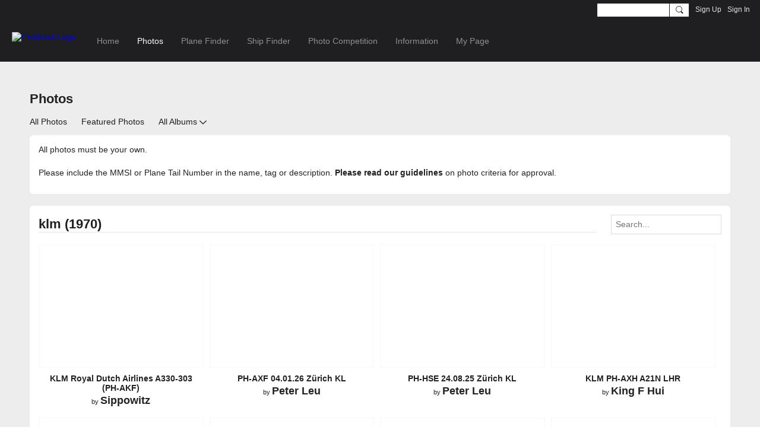

--- FILE ---
content_type: text/html; charset=UTF-8
request_url: https://my.pinkfroot.com/photo/list/tag/klm
body_size: 51454
content:
<!DOCTYPE html>
<!--[if IE 9]> <html class="ie9" prefix="og: http://ogp.me/ns#"> <![endif]-->
<!--[if !IE]><!--> <html prefix="og: http://ogp.me/ns#"> <!--<![endif]-->
<head>
<script>
    dataLayerMain = [];
        </script>


<!-- Google Tag Manager -->
<script>(function(w,d,s,l,i){w[l]=w[l]||[];w[l].push({'gtm.start':
new Date().getTime(),event:'gtm.js'});var f=d.getElementsByTagName(s)[0],
j=d.createElement(s),dl=l!='dataLayer'?'&l='+l:'';j.async=true;j.src=
'https://www.googletagmanager.com/gtm.js?id='+i+dl;f.parentNode.insertBefore(j,f);
})(window,document,'script','dataLayerMain','GTM-T5W4WQ');</script>
<!-- End Google Tag Manager -->
    <meta http-equiv="Content-Type" content="text/html; charset=utf-8" />
    <title>klm - Photos - Pinkfroot</title>
    <link rel="alternate" type="application/atom+xml" title="klm - Photos - Pinkfroot" href="https://my.pinkfroot.com/photo/feed/tag/klm" />    <link rel="icon" href="/favicon.png?r=1635795724" type="image/png" />
    <link rel="SHORTCUT ICON" href="/favicon.png?r=1635795724" type="image/png" />
    <meta name="description" content="Photo sharing site for Plane Finder Flight Tracker and Ship Finder" />
    <meta name="keywords" content="traffic, marine, flight, tracker, aviation, ais, tracking, ads-b, radar, photos, aircraft, ship, finder, plane" />
<meta name="title" content="klm - Photos" />
<meta property="og:type" content="website" />
<meta property="og:url" content="https://my.pinkfroot.com/photo/list/tag/klm" />
<meta property="og:title" content="klm - Photos" />
<meta property="og:image" content="https://storage.ning.com/topology/rest/1.0/file/get/9757350459?profile=RESIZE_1024x1024" />
<link rel="image_src" href="https://my.pinkfroot.com/appatar.png" />
<link href="https://fonts.googleapis.com/css?family=Fira+Sans:100|Fira+Sans:400|Fira+Sans:500|Fira+Sans:italic500|Fira+Sans:600|Fira+Sans:700|Montserrat:400|Montserrat:500|Montserrat:600" rel="stylesheet">
<script type="text/javascript">
    djConfig = { preventBackButtonFix: false, isDebug: false }
ning = {"CurrentApp":{"premium":true,"iconUrl":"\/appatar.png","url":"http:\/\/pinkfroot.ning.com","domains":["my.pinkfroot.com"],"storageHost":"https:\/\/storage.ning.com","online":true,"privateSource":true,"id":"pinkfroot","appId":7304444,"description":"Photo sharing site for Plane Finder Flight Tracker and Ship Finder","name":"Pinkfroot","owner":"09uq4m3c1njkk","createdDate":"2019-04-29T13:46:13.809Z","canBuyAddons":false,"fileDeleteUrl":"https:\/\/upload.ning.com\/topology\/rest\/1.0\/file\/remove\/","fileInfoUrl":"https:\/\/upload.ning.com\/topology\/rest\/1.0\/file\/info\/","t":"","category":{"traffic":null,"marine":null,"flight":null,"tracker":null,"aviation":null,"ais":null,"tracking":null,"ads-b":null,"radar":null,"photos":null,"aircraft":null,"ship":null,"finder":null,"plane":null},"tags":["traffic","marine","flight","tracker","aviation","ais","tracking","ads-b","radar","photos","aircraft","ship","finder","plane"]},"CurrentProfile":null,"CurrentSitePage":{"bundleId":"7304444:Bundle:1544664","sitePageTargetType":"photoBundle","id":"7304444:SitePage:1544663","title":"Photos","targetType":"photoBundle"},"ICOBoxConfig":{"ICOboxLaunched":false,"timestamp":1769598282,"status":null,"ICOCollectedResult":true},"maxFileUploadSize":7};
        (function(){
            if (!window.ning) { return; }

            var age, gender, rand, obfuscated, combined;

            obfuscated = document.cookie.match(/xgdi=([^;]+)/);
            if (obfuscated) {
                var offset = 100000;
                obfuscated = parseInt(obfuscated[1]);
                rand = obfuscated / offset;
                combined = (obfuscated % offset) ^ rand;
                age = combined % 1000;
                gender = (combined / 1000) & 3;
                gender = (gender == 1 ? 'm' : gender == 2 ? 'f' : 0);
                ning.viewer = {"age":age,"gender":gender};
            }
        })();

        window.xg = window.xg || {};
xg.captcha = {
    'shouldShow': false,
    'siteKey': '6Ldf3AoUAAAAALPgNx2gcXc8a_5XEcnNseR6WmsT'
};
xg.addOnRequire = function(f) { xg.addOnRequire.functions.push(f); };
xg.addOnRequire.functions = [];
xg.addOnFacebookLoad = function (f) { xg.addOnFacebookLoad.functions.push(f); };
xg.addOnFacebookLoad.functions = [];
xg._loader = {
    p: 0,
    loading: function(set) {  this.p++; },
    onLoad: function(set) {
                this.p--;
        if (this.p == 0 && typeof(xg._loader.onDone) == 'function') {
            xg._loader.onDone();
        }
    }
};
xg._loader.loading('xnloader');
if (window.bzplcm) {
    window.bzplcm._profileCount = 0;
    window.bzplcm._profileSend = function() { if (window.bzplcm._profileCount++ == 1) window.bzplcm.send(); };
}
xg._loader.onDone = function() {
            if(window.bzplcm)window.bzplcm.start('ni');
        xg.shared.util.parseWidgets();
    var addOnRequireFunctions = xg.addOnRequire.functions;
    xg.addOnRequire = function(f) { f(); };
    try {
        if (addOnRequireFunctions) { dojo.lang.forEach(addOnRequireFunctions, function(onRequire) { onRequire.apply(); }); }
    } catch (e) {
        if(window.bzplcm)window.bzplcm.ts('nx').send();
        throw e;
    }
    if(window.bzplcm) { window.bzplcm.stop('ni'); window.bzplcm._profileSend(); }
};
window.xn = { track: { event: function() {}, pageView: function() {}, registerCompletedFlow: function() {}, registerError: function() {}, timer: function() { return { lapTime: function() {} }; } } };</script>
<meta name="viewport" content="width=device-width, initial-scale=1.0">
<script type="text/javascript">less = { env: "development" }; </script>

<style type="text/css" media="screen,projection">
@import url(https://static.ning.com/pinkfroot/widgets/shared/less/unversioned/base/iconFont.css?xn_version=202601271410);

</style>
<link class="less-style less-base-and-theme-styles" rel="stylesheet" type="text/css" href="https://my.pinkfroot.com/base-and-theme-styles-css" />


<style type="text/css" media="screen,projection">
@import url(https://fonts.googleapis.com/css?family=Arvo|Cookie|Josefin+Sans|Libre+Baskerville|Merriweather|Montserrat|PT+Sans|Playfair+Display|Quicksand|Raleway|Roboto|Roboto+Condensed:300|Sacramento|Satisfy|Ubuntu+Mono);

</style>

</head>
<body class="page-photo page-photo-list page-photo-list-tag page-photo-list-tag-klm">
  <!-- Google Tag Manager (noscript) -->
<noscript><iframe src="https://www.googletagmanager.com/ns.html?id=GTM-T5W4WQ" height="0" width="0" style="display:none;visibility:hidden"></iframe></noscript>
<!-- End Google Tag Manager (noscript) -->

  <div class="before-content">
        
    <div class="ningbar cf">
    

        <ul class="ningbar-userLinks linkbar">

                <li>
                    <form id="xn_bar_menu_search" method="GET" action="/main/search/search">
                        <input class="globalsearch" type="search" name="q" value=""><button class="globalsearch-button" type="button" onclick="document.getElementById('xn_bar_menu_search').submit();return false"></button>
                    </form>
                </li>

                    <li><a href="https://my.pinkfroot.com/main/authorization/signUp?target=https%3A%2F%2Fmy.pinkfroot.com%2Fphoto%2Flist%2Ftag%2Fklm" class="ningbar-link">Sign Up</a></li>
                <li><a href="https://my.pinkfroot.com/main/authorization/signIn?target=https%3A%2F%2Fmy.pinkfroot.com%2Fphoto%2Flist%2Ftag%2Fklm" class="ningbar-link">Sign In</a></li>
        </ul>

    </div>
    

  </div>

  <div class="central-content cf">
    <header class="site-headerFrame">
      <div class="site-header container">
    <div class="site-nameLogo">
        <p class="header-siteNameLogo">
            <a href="/" class="header-siteName header-hidden" id="header-siteName" >
                testingourstuff
            </a>
            <a href="/" class="header-logoImage " >
                <img src="https://storage.ning.com/topology/rest/1.0/file/get/9757345870?profile=original" alt="Pinkfroot Logo" class="header-logoIMG">
            </a>
        </p>
    </div>
        <nav class="header-nav navbar">
        <div class="occasional-button">
          <button class="button button-iconic">
            <i class="icon icon-menu"></i>
          </button>
        </div>
        <ul class="mainTab">
            <li  class="mainTab-item ">
                    <a class="" href="https://my.pinkfroot.com/home" data-pageType="customPage"  >
                    <span>Home</span>
                </a>
                </li><li dojoType="SubTabHover" class="mainTab-item active">
                    <a class="icon-down" href="https://my.pinkfroot.com/photo" data-pageType="photoBundle"  >
                    <span>Photos</span>
                </a>
                        <ul class="subTab">
                                <li class="subTab-item">
                                    <a href="https://my.pinkfroot.com/photo/list/featured" >
                                        <span>Featured Photos</span>
                                    </a>
                                </li>
                                <li class="subTab-item">
                                    <a href="https://my.pinkfroot.com/photo/Planes" >
                                        <span>Plane Photos</span>
                                    </a>
                                </li>
                                <li class="subTab-item">
                                    <a href="https://my.pinkfroot.com/photo/Ships" >
                                        <span>Ship Photos</span>
                                    </a>
                                </li>
                       </ul>
                </li><li  class="mainTab-item ">
                    <a class="" href="https://planefinder.net/" data-pageType="url"  target="_blank">
                    <span>Plane Finder</span>
                </a>
                </li><li  class="mainTab-item ">
                    <a class="" href="https://shipfinder.co/" data-pageType="url"  target="_blank">
                    <span>Ship Finder</span>
                </a>
                </li><li  class="mainTab-item ">
                    <a class="" href="https://my.pinkfroot.com/page/photo-competition" data-pageType="customPage"  >
                    <span>Photo Competition</span>
                </a>
                </li><li dojoType="SubTabHover" class="mainTab-item ">
                    <a class="icon-down" href="https://my.pinkfroot.com/page/about-the-website" data-pageType="customPage"  >
                    <span>Information</span>
                </a>
                        <ul class="subTab">
                                <li class="subTab-item">
                                    <a href="https://my.pinkfroot.com/photo-rules" >
                                        <span>Photo Guidelines</span>
                                    </a>
                                </li>
                                <li class="subTab-item">
                                    <a href="https://my.pinkfroot.com/faqs" >
                                        <span>FAQs</span>
                                    </a>
                                </li>
                                <li class="subTab-item">
                                    <a href="https://my.pinkfroot.com/page/cookie-policy" >
                                        <span>Cookie Policy</span>
                                    </a>
                                </li>
                                <li class="subTab-item">
                                    <a href="https://my.pinkfroot.com/5d0283c43c1ab" >
                                        <span>Site Guidelines</span>
                                    </a>
                                </li>
                       </ul>
                </li><li  class="mainTab-item ">
                    <a class="" href="https://my.pinkfroot.com/main/authorization/signIn?target=%2Fmy%2Fprofile" data-pageType="profilePage"  >
                    <span>My Page</span>
                </a>
                </li>
        </ul>
    </nav>

</div>

    </header>

    <section class="site-bodyFrame">

      <div class="site-body container">
        <header class="content-header cf">
    <div class="page_header">
            <h1 class="content-name pull-left">Photos</h1>

        <div class="content-actions pull-right">
            <ul class="linkbar linkbar-iconic">
            </ul>
        </div>
    </div>

        <nav class="content-nav condenseable subnavBar cl">
            
<ul class="subnav expanded" data-more="More">
        <li class="">
            <a href="https://my.pinkfroot.com/photo">All Photos
            </a>
        </li>
        <li class="">
            <a href="https://my.pinkfroot.com/photo/list/featured">Featured Photos
            </a>
        </li>
        <li class=" hasNestedItems">
            <a href="https://my.pinkfroot.com/photo/list/categoriesAsAlbums">All Albums
            </a>
                <span class="icon icon-downSubmenu"></span>
                <ul class="nested">
                        <li ><a href="https://my.pinkfroot.com/photo/Planes">Planes</a></li>
                        <li ><a href="https://my.pinkfroot.com/photo/Ships">Ships</a></li>
                    <div class="act-bg"></div>
                </ul>
        </li>
</ul>

        </nav>

</header>
<section class="content-body entry">
    <div class="row">
                <div class="span16 tablet16 mobile16 column">
                            <div class="grid-frame sheet section-html ">
                                <section class="module-body htmlSection">
        <div class="entry-content cf">
            <p>All photos must be your own.</p>
<p>Please include the MMSI or Plane Tail Number in the name, tag or description. <a href="https://my.pinkfroot.com/photo-rules" target="_self">Please read our guidelines</a> on photo criteria for approval.</p>
        </div>
    </section>
                            </div>
                            <div class="section-primaryContent ">
                                <div class="photoListPage grid-frame sheet">
        <div class="row row-narrower2">
            <div class="pageSearch-outer">
                <header class="module-header">
                    <h3 class="module-name">klm (1970)</h3>
                </header>
                <div class="pull-right list-actions">
                        <form action="https://my.pinkfroot.com/photo/list/tag" class="bundlePage-search">
                            <input type="hidden" name="tz" value="">
                            <input class="textfield" type="text" value="" name="q" placeholder="Search..." data-ux="search-event-input">
                        </form>
                </div>
            </div>
        </div>
        <section class="module-body">
            <ul class="matrix row">
                    <li class="matrix-itemFluid photoListPage-entry">
                        <a class="matrix-item matrix-sheet" href="https://my.pinkfroot.com/photo/klm-royal-dutch-airlines-a330-303-ph-akf-01?context=tag-klm">
                            <div class="matrix-media-4-3"
                                 style="background-image: url(https://storage.ning.com/topology/rest/1.0/file/get/31064867270?profile=RESIZE_400x&amp;width=400);">
                            </div>
                        </a>
                        <div class="photo-item-description">
                            <h4 class="photo-item-title">
                                <a href="https://my.pinkfroot.com/photo/klm-royal-dutch-airlines-a330-303-ph-akf-01?context=tag-klm">KLM Royal Dutch Airlines A330-303 (PH-AKF)</a>
                            </h4>
                            <p class="photo-item-contributor">
                                by <a href="/members/Sippowitz">Sippowitz</a>
                            </p>
                        </div>

                    </li>
                    <li class="matrix-itemFluid photoListPage-entry">
                        <a class="matrix-item matrix-sheet" href="https://my.pinkfroot.com/photo/ph-axf-04-01-26-z-rich-kl-05?context=tag-klm">
                            <div class="matrix-media-4-3"
                                 style="background-image: url(https://storage.ning.com/topology/rest/1.0/file/get/31062946869?profile=RESIZE_400x&amp;width=400);">
                            </div>
                        </a>
                        <div class="photo-item-description">
                            <h4 class="photo-item-title">
                                <a href="https://my.pinkfroot.com/photo/ph-axf-04-01-26-z-rich-kl-05?context=tag-klm">PH-AXF 04.01.26 Zürich  KL</a>
                            </h4>
                            <p class="photo-item-contributor">
                                by <a href="/members/PeterLeu">Peter Leu</a>
                            </p>
                        </div>

                    </li>
                    <li class="matrix-itemFluid photoListPage-entry">
                        <a class="matrix-item matrix-sheet" href="https://my.pinkfroot.com/photo/ph-hse-24-08-25-z-rich-kl-02?context=tag-klm">
                            <div class="matrix-media-4-3"
                                 style="background-image: url(https://storage.ning.com/topology/rest/1.0/file/get/31040219463?profile=RESIZE_400x&amp;width=400);">
                            </div>
                        </a>
                        <div class="photo-item-description">
                            <h4 class="photo-item-title">
                                <a href="https://my.pinkfroot.com/photo/ph-hse-24-08-25-z-rich-kl-02?context=tag-klm">PH-HSE 24.08.25 Zürich  KL</a>
                            </h4>
                            <p class="photo-item-contributor">
                                by <a href="/members/PeterLeu">Peter Leu</a>
                            </p>
                        </div>

                    </li>
                    <li class="matrix-itemFluid photoListPage-entry">
                        <a class="matrix-item matrix-sheet" href="https://my.pinkfroot.com/photo/klm-ph-axh-a21n-lhr?context=tag-klm">
                            <div class="matrix-media-4-3"
                                 style="background-image: url(https://storage.ning.com/topology/rest/1.0/file/get/31024110265?profile=RESIZE_400x&amp;width=400);">
                            </div>
                        </a>
                        <div class="photo-item-description">
                            <h4 class="photo-item-title">
                                <a href="https://my.pinkfroot.com/photo/klm-ph-axh-a21n-lhr?context=tag-klm">KLM PH-AXH A21N LHR</a>
                            </h4>
                            <p class="photo-item-contributor">
                                by <a href="/members/KingFHui">King F Hui</a>
                            </p>
                        </div>

                    </li>
                    <li class="matrix-itemFluid photoListPage-entry">
                        <a class="matrix-item matrix-sheet" href="https://my.pinkfroot.com/photo/KLM_Boeing_777_PH_BVS?context=tag-klm">
                            <div class="matrix-media-4-3"
                                 style="background-image: url(https://storage.ning.com/topology/rest/1.0/file/get/13746458287?profile=RESIZE_400x&amp;width=400);">
                            </div>
                        </a>
                        <div class="photo-item-description">
                            <h4 class="photo-item-title">
                                <a href="https://my.pinkfroot.com/photo/KLM_Boeing_777_PH_BVS?context=tag-klm">KLM Boeing 777 - PH-BVS</a>
                            </h4>
                            <p class="photo-item-contributor">
                                by <a href="/members/MaxwellPels">Maxwell Pels</a>
                            </p>
                        </div>

                    </li>
                    <li class="matrix-itemFluid photoListPage-entry">
                        <a class="matrix-item matrix-sheet" href="https://my.pinkfroot.com/photo/KLM_Boeing_747F_PHCKB?context=tag-klm">
                            <div class="matrix-media-4-3"
                                 style="background-image: url(https://storage.ning.com/topology/rest/1.0/file/get/13746457895?profile=RESIZE_400x&amp;width=400);">
                            </div>
                        </a>
                        <div class="photo-item-description">
                            <h4 class="photo-item-title">
                                <a href="https://my.pinkfroot.com/photo/KLM_Boeing_747F_PHCKB?context=tag-klm">KLM Boeing 747F - PH-CKB</a>
                            </h4>
                            <p class="photo-item-contributor">
                                by <a href="/members/MaxwellPels">Maxwell Pels</a>
                            </p>
                        </div>

                    </li>
                    <li class="matrix-itemFluid photoListPage-entry">
                        <a class="matrix-item matrix-sheet" href="https://my.pinkfroot.com/photo/ph-bhf-2-1?context=tag-klm">
                            <div class="matrix-media-4-3"
                                 style="background-image: url(https://storage.ning.com/topology/rest/1.0/file/get/13676249661?profile=RESIZE_400x&amp;width=400);">
                            </div>
                        </a>
                        <div class="photo-item-description">
                            <h4 class="photo-item-title">
                                <a href="https://my.pinkfroot.com/photo/ph-bhf-2-1?context=tag-klm">KLM  PH-BHF</a>
                            </h4>
                            <p class="photo-item-contributor">
                                by <a href="/members/AAJPlaatsman">AAJ Plaatsman</a>
                            </p>
                        </div>

                    </li>
                    <li class="matrix-itemFluid photoListPage-entry">
                        <a class="matrix-item matrix-sheet" href="https://my.pinkfroot.com/photo/klm-cargo-ph-ckb-1-1?context=tag-klm">
                            <div class="matrix-media-4-3"
                                 style="background-image: url(https://storage.ning.com/topology/rest/1.0/file/get/13674371054?profile=RESIZE_400x&amp;width=400);">
                            </div>
                        </a>
                        <div class="photo-item-description">
                            <h4 class="photo-item-title">
                                <a href="https://my.pinkfroot.com/photo/klm-cargo-ph-ckb-1-1?context=tag-klm">KLM Cargo  PH-CKB</a>
                            </h4>
                            <p class="photo-item-contributor">
                                by <a href="/members/AAJPlaatsman">AAJ Plaatsman</a>
                            </p>
                        </div>

                    </li>
                    <li class="matrix-itemFluid photoListPage-entry">
                        <a class="matrix-item matrix-sheet" href="https://my.pinkfroot.com/photo/ph-bxm-09-06-25-z-rich-kl-01?context=tag-klm">
                            <div class="matrix-media-4-3"
                                 style="background-image: url(https://storage.ning.com/topology/rest/1.0/file/get/13673602096?profile=RESIZE_400x&amp;width=400);">
                            </div>
                        </a>
                        <div class="photo-item-description">
                            <h4 class="photo-item-title">
                                <a href="https://my.pinkfroot.com/photo/ph-bxm-09-06-25-z-rich-kl-01?context=tag-klm">PH-BXM 09.06.25 Zürich  KL</a>
                            </h4>
                            <p class="photo-item-contributor">
                                by <a href="/members/PeterLeu">Peter Leu</a>
                            </p>
                        </div>

                    </li>
                    <li class="matrix-itemFluid photoListPage-entry">
                        <a class="matrix-item matrix-sheet" href="https://my.pinkfroot.com/photo/klm-a321-ph-axh?context=tag-klm">
                            <div class="matrix-media-4-3"
                                 style="background-image: url(https://storage.ning.com/topology/rest/1.0/file/get/13670537072?profile=RESIZE_400x&amp;width=400);">
                            </div>
                        </a>
                        <div class="photo-item-description">
                            <h4 class="photo-item-title">
                                <a href="https://my.pinkfroot.com/photo/klm-a321-ph-axh?context=tag-klm">KLM A321 PH-AXH</a>
                            </h4>
                            <p class="photo-item-contributor">
                                by <a href="/members/MichelNederstigt">Michel Nederstigt</a>
                            </p>
                        </div>

                    </li>
                    <li class="matrix-itemFluid photoListPage-entry">
                        <a class="matrix-item matrix-sheet" href="https://my.pinkfroot.com/photo/ph-bxu-29-05-25-z-rich-kl-03?context=tag-klm">
                            <div class="matrix-media-4-3"
                                 style="background-image: url(https://storage.ning.com/topology/rest/1.0/file/get/13670495096?profile=RESIZE_400x&amp;width=400);">
                            </div>
                        </a>
                        <div class="photo-item-description">
                            <h4 class="photo-item-title">
                                <a href="https://my.pinkfroot.com/photo/ph-bxu-29-05-25-z-rich-kl-03?context=tag-klm">PH-BXU 29.05.25 Zürich  KL</a>
                            </h4>
                            <p class="photo-item-contributor">
                                by <a href="/members/PeterLeu">Peter Leu</a>
                            </p>
                        </div>

                    </li>
                    <li class="matrix-itemFluid photoListPage-entry">
                        <a class="matrix-item matrix-sheet" href="https://my.pinkfroot.com/photo/img-8435-optimized-7000?context=tag-klm">
                            <div class="matrix-media-4-3"
                                 style="background-image: url(https://storage.ning.com/topology/rest/1.0/file/get/13571091886?profile=RESIZE_400x&amp;width=400);">
                            </div>
                        </a>
                        <div class="photo-item-description">
                            <h4 class="photo-item-title">
                                <a href="https://my.pinkfroot.com/photo/img-8435-optimized-7000?context=tag-klm">Boeing 777-306ER | PH-BVA</a>
                            </h4>
                            <p class="photo-item-contributor">
                                by <a href="/members/RobertvanderVeen">Robert van der Veen</a>
                            </p>
                        </div>

                    </li>
                    <li class="matrix-itemFluid photoListPage-entry">
                        <a class="matrix-item matrix-sheet" href="https://my.pinkfroot.com/photo/img-8435?context=tag-klm">
                            <div class="matrix-media-4-3"
                                 style="background-image: url(https://storage.ning.com/topology/rest/1.0/file/get/13570578071?profile=RESIZE_400x&amp;width=400);">
                            </div>
                        </a>
                        <div class="photo-item-description">
                            <h4 class="photo-item-title">
                                <a href="https://my.pinkfroot.com/photo/img-8435?context=tag-klm">PH-BVA</a>
                            </h4>
                            <p class="photo-item-contributor">
                                by <a href="/members/RobertvanderVeen">Robert van der Veen</a>
                            </p>
                        </div>

                    </li>
                    <li class="matrix-itemFluid photoListPage-entry">
                        <a class="matrix-item matrix-sheet" href="https://my.pinkfroot.com/photo/ph-bxu-01-05-25-z-rich-kl-02?context=tag-klm">
                            <div class="matrix-media-4-3"
                                 style="background-image: url(https://storage.ning.com/topology/rest/1.0/file/get/13550221672?profile=RESIZE_400x&amp;width=400);">
                            </div>
                        </a>
                        <div class="photo-item-description">
                            <h4 class="photo-item-title">
                                <a href="https://my.pinkfroot.com/photo/ph-bxu-01-05-25-z-rich-kl-02?context=tag-klm">PH-BXU 01.05.25 Zürich  KL</a>
                            </h4>
                            <p class="photo-item-contributor">
                                by <a href="/members/PeterLeu">Peter Leu</a>
                            </p>
                        </div>

                    </li>
                    <li class="matrix-itemFluid photoListPage-entry">
                        <a class="matrix-item matrix-sheet" href="https://my.pinkfroot.com/photo/klm-ph-bkk-b78x-yvr-1-final-26l?context=tag-klm">
                            <div class="matrix-media-4-3"
                                 style="background-image: url(https://storage.ning.com/topology/rest/1.0/file/get/13540740286?profile=RESIZE_400x&amp;width=400);">
                            </div>
                        </a>
                        <div class="photo-item-description">
                            <h4 class="photo-item-title">
                                <a href="https://my.pinkfroot.com/photo/klm-ph-bkk-b78x-yvr-1-final-26l?context=tag-klm">KLM PH-BKK B78X YVR</a>
                            </h4>
                            <p class="photo-item-contributor">
                                by <a href="/members/KingFHui">King F Hui</a>
                            </p>
                        </div>

                    </li>
                    <li class="matrix-itemFluid photoListPage-entry">
                        <a class="matrix-item matrix-sheet" href="https://my.pinkfroot.com/photo/ph-nxj-amsterdamschiphol1?context=tag-klm">
                            <div class="matrix-media-4-3"
                                 style="background-image: url(https://storage.ning.com/topology/rest/1.0/file/get/13537785901?profile=RESIZE_400x&amp;width=400);">
                            </div>
                        </a>
                        <div class="photo-item-description">
                            <h4 class="photo-item-title">
                                <a href="https://my.pinkfroot.com/photo/ph-nxj-amsterdamschiphol1?context=tag-klm">Embraer E195-E2 | KLM | PH-NXJ</a>
                            </h4>
                            <p class="photo-item-contributor">
                                by <a href="/members/HenkvdH">Henk vd.H</a>
                            </p>
                        </div>

                    </li>
                    <li class="matrix-itemFluid photoListPage-entry">
                        <a class="matrix-item matrix-sheet" href="https://my.pinkfroot.com/photo/ph-nxk-amsterdamschiphol1?context=tag-klm">
                            <div class="matrix-media-4-3"
                                 style="background-image: url(https://storage.ning.com/topology/rest/1.0/file/get/13537786059?profile=RESIZE_400x&amp;width=400);">
                            </div>
                        </a>
                        <div class="photo-item-description">
                            <h4 class="photo-item-title">
                                <a href="https://my.pinkfroot.com/photo/ph-nxk-amsterdamschiphol1?context=tag-klm">Embraer E195-E2 | KLM | PH-NXK</a>
                            </h4>
                            <p class="photo-item-contributor">
                                by <a href="/members/HenkvdH">Henk vd.H</a>
                            </p>
                        </div>

                    </li>
                    <li class="matrix-itemFluid photoListPage-entry">
                        <a class="matrix-item matrix-sheet" href="https://my.pinkfroot.com/photo/ph-nxt-amsterdamschiphol?context=tag-klm">
                            <div class="matrix-media-4-3"
                                 style="background-image: url(https://storage.ning.com/topology/rest/1.0/file/get/13537784084?profile=RESIZE_400x&amp;width=400);">
                            </div>
                        </a>
                        <div class="photo-item-description">
                            <h4 class="photo-item-title">
                                <a href="https://my.pinkfroot.com/photo/ph-nxt-amsterdamschiphol?context=tag-klm">Embraer E195-E2 | KLM | PH-NXT</a>
                            </h4>
                            <p class="photo-item-contributor">
                                by <a href="/members/HenkvdH">Henk vd.H</a>
                            </p>
                        </div>

                    </li>
                    <li class="matrix-itemFluid photoListPage-entry">
                        <a class="matrix-item matrix-sheet" href="https://my.pinkfroot.com/photo/ph-exj-amsterdamschiphol?context=tag-klm">
                            <div class="matrix-media-4-3"
                                 style="background-image: url(https://storage.ning.com/topology/rest/1.0/file/get/13537783898?profile=RESIZE_400x&amp;width=400);">
                            </div>
                        </a>
                        <div class="photo-item-description">
                            <h4 class="photo-item-title">
                                <a href="https://my.pinkfroot.com/photo/ph-exj-amsterdamschiphol?context=tag-klm">Embraer E175 | KLM | PH-EXJ</a>
                            </h4>
                            <p class="photo-item-contributor">
                                by <a href="/members/HenkvdH">Henk vd.H</a>
                            </p>
                        </div>

                    </li>
                    <li class="matrix-itemFluid photoListPage-entry">
                        <a class="matrix-item matrix-sheet" href="https://my.pinkfroot.com/photo/ph-axa-amsterdamschiphol1?context=tag-klm">
                            <div class="matrix-media-4-3"
                                 style="background-image: url(https://storage.ning.com/topology/rest/1.0/file/get/13537783885?profile=RESIZE_400x&amp;width=400);">
                            </div>
                        </a>
                        <div class="photo-item-description">
                            <h4 class="photo-item-title">
                                <a href="https://my.pinkfroot.com/photo/ph-axa-amsterdamschiphol1?context=tag-klm">Airbus A321neo | KLM | PH-AXA</a>
                            </h4>
                            <p class="photo-item-contributor">
                                by <a href="/members/HenkvdH">Henk vd.H</a>
                            </p>
                        </div>

                    </li>
                    <li class="matrix-itemFluid photoListPage-entry">
                        <a class="matrix-item matrix-sheet" href="https://my.pinkfroot.com/photo/ph-bgi-amsterdamschiphol1?context=tag-klm">
                            <div class="matrix-media-4-3"
                                 style="background-image: url(https://storage.ning.com/topology/rest/1.0/file/get/13537783260?profile=RESIZE_400x&amp;width=400);">
                            </div>
                        </a>
                        <div class="photo-item-description">
                            <h4 class="photo-item-title">
                                <a href="https://my.pinkfroot.com/photo/ph-bgi-amsterdamschiphol1?context=tag-klm">Boeing 737-700 | KLM | PH-BGI</a>
                            </h4>
                            <p class="photo-item-contributor">
                                by <a href="/members/HenkvdH">Henk vd.H</a>
                            </p>
                        </div>

                    </li>
                    <li class="matrix-itemFluid photoListPage-entry">
                        <a class="matrix-item matrix-sheet" href="https://my.pinkfroot.com/photo/ph-exi-amsterdamschiphol?context=tag-klm">
                            <div class="matrix-media-4-3"
                                 style="background-image: url(https://storage.ning.com/topology/rest/1.0/file/get/13537782884?profile=RESIZE_400x&amp;width=400);">
                            </div>
                        </a>
                        <div class="photo-item-description">
                            <h4 class="photo-item-title">
                                <a href="https://my.pinkfroot.com/photo/ph-exi-amsterdamschiphol?context=tag-klm">Embraer E175 | KLM | PH-EXI</a>
                            </h4>
                            <p class="photo-item-contributor">
                                by <a href="/members/HenkvdH">Henk vd.H</a>
                            </p>
                        </div>

                    </li>
                    <li class="matrix-itemFluid photoListPage-entry">
                        <a class="matrix-item matrix-sheet" href="https://my.pinkfroot.com/photo/ph-bgh-amsterdamschiphol1?context=tag-klm">
                            <div class="matrix-media-4-3"
                                 style="background-image: url(https://storage.ning.com/topology/rest/1.0/file/get/13537782660?profile=RESIZE_400x&amp;width=400);">
                            </div>
                        </a>
                        <div class="photo-item-description">
                            <h4 class="photo-item-title">
                                <a href="https://my.pinkfroot.com/photo/ph-bgh-amsterdamschiphol1?context=tag-klm">Boeing 737-700 | KLM | PH-BGH</a>
                            </h4>
                            <p class="photo-item-contributor">
                                by <a href="/members/HenkvdH">Henk vd.H</a>
                            </p>
                        </div>

                    </li>
                    <li class="matrix-itemFluid photoListPage-entry">
                        <a class="matrix-item matrix-sheet" href="https://my.pinkfroot.com/photo/klm-royal-dutch-airlines-a321-252nx-ph-axa-02?context=tag-klm">
                            <div class="matrix-media-4-3"
                                 style="background-image: url(https://storage.ning.com/topology/rest/1.0/file/get/13535360859?profile=RESIZE_400x&amp;width=400);">
                            </div>
                        </a>
                        <div class="photo-item-description">
                            <h4 class="photo-item-title">
                                <a href="https://my.pinkfroot.com/photo/klm-royal-dutch-airlines-a321-252nx-ph-axa-02?context=tag-klm">KLM Royal Dutch Airlines A321-252NX (PH-AXA)</a>
                            </h4>
                            <p class="photo-item-contributor">
                                by <a href="/members/Sippowitz">Sippowitz</a>
                            </p>
                        </div>

                    </li>
            </ul>
                
<div class="pagination">
    <ul>
            <li>
                    <span class="pagination-current pagination-number">1</span>
            </li>
            <li>
                        <a href="https://my.pinkfroot.com/photo/list/tag/klm?page=2" class="pagination-number">2</a>
            </li>
            <li>
                        <a href="https://my.pinkfroot.com/photo/list/tag/klm?page=3" class="pagination-number">3</a>
            </li>
            <li>
                        <a href="https://my.pinkfroot.com/photo/list/tag/klm?page=4" class="pagination-number">4</a>
            </li>
            <li>
                        <a href="https://my.pinkfroot.com/photo/list/tag/klm?page=5" class="pagination-number">5</a>
            </li>
    </ul>
    <form class="is-hidden">
        <input type="text" value="" data-url="https://my.pinkfroot.com/photo/list/tag/klm" >
    </form>
    of
        <a href="https://my.pinkfroot.com/photo/list/tag/klm?page=83" class="pagination-number pagination-last">83</a>
            <a class="pagination-next" href="https://my.pinkfroot.com/photo/list/tag/klm?page=2" title="Next"><i class="icon icon-next">Next</i></a>
</div>

        </section>
        <footer class="module-footer cf">
            <a href="https://my.pinkfroot.com/photo/feed/tag/klm" title="RSS">
                <i class="icon icon-rss">RSS</i>
            </a>
        </footer>
</div>

                            </div>
                </div>
    </div>
</section>

      </div>

    </section>

    <footer class="site-footerFrame">
      <div class="site-footer container cf">
    <p class="footer-right">
            
            <a href="https://my.pinkfroot.com/main/authorization/signUp?target=https%3A%2F%2Fmy.pinkfroot.com%2Fmain%2Findex%2Freport" dojoType="PromptToJoinLink" _joinPromptText="Please sign up or sign in to complete this step." _hasSignUp="true" _signInUrl="https://my.pinkfroot.com/main/authorization/signIn?target=https%3A%2F%2Fmy.pinkfroot.com%2Fmain%2Findex%2Freport">Report an Issue</a> &nbsp;|&nbsp;
            <a href="https://my.pinkfroot.com/main/authorization/privacyPolicy?previousUrl=https%3A%2F%2Fmy.pinkfroot.com%2Fphoto%2Flist%2Ftag%2Fklm">Privacy Policy</a> &nbsp;|&nbsp;
        <a href="https://my.pinkfroot.com/main/authorization/termsOfService?previousUrl=https%3A%2F%2Fmy.pinkfroot.com%2Fphoto%2Flist%2Ftag%2Fklm">Terms of Service</a>
    </p>
    <p class="footer-left">
        © 2026&nbsp;Pinkfroot&nbsp;&nbsp;
        <span class="poweredBy-text">
    Powered by     <a class="poweredBy-logo" href="https://www.ning.com/" title="" alt="" rel="dofollow">
        <img class="poweredbylogo" width="37" height="15" src="https://static.ning.com/pinkfroot/widgets/index/gfx/NING_MM_footer_blk1.png?xn_version=202601271410"
             title="Ning Website Builder" alt="Website builder | Create website | Ning.com">
    </a>
</span>

    </p>
</div>


    </footer>

  </div>

  <div class="after-content">
    <div id="xj_baz17246" class="xg_theme"></div>
<div id="xg_overlay" style="display:none;">
<!--[if lte IE 6.5]><iframe></iframe><![endif]-->
</div>
<!--googleoff: all--><noscript>
	<style type="text/css" media="screen">
        #xg { position:relative;top:120px; }
        #xn_bar { top:120px; }
	</style>
	<div class="errordesc noscript">
		<div>
            <h3><strong>Hello, you need to enable JavaScript to use Pinkfroot.</strong></h3>
            <p>Please check your browser settings or contact your system administrator.</p>
			<img src="/xn_resources/widgets/index/gfx/jstrk_off.gif" alt="" height="1" width="1" />
		</div>
	</div>
</noscript><!--googleon: all-->

<script>
        /* TODO: added checked for missing object on page */
        if (typeof xg.shared === "undefined") { xg.shared = {} }
        xg.shared.templates = {"xg.shared.util":{"shared\/moreOfAddon.mustache":"<div class=\"add__example\">\n    <div class=\"add__example_img tile\"\n         data-scale=\"2.4\"\n         data-image=\"{{dataImage}}\"><\/div>\n    <div class=\"add__example_description\">\n        <h3 class=\"add__example_title\">{{addonTitle}}<\/h3>\n        <div class=\"overflow_scroll\">\n            <p>{{addonDescription}}<\/p>\n        <\/div>\n        <div class=\"add__example_actions to_bottom\">\n            <span class=\"price\">{{#DUaddon}}{{fromText}}{{\/DUaddon}}{{^DUaddon}}{{addonCurrency}}{{addonPrice}}{{\/DUaddon}} \/ {{addonPeriod}}<\/span>\n            {{^DUaddon}}\n            <button class=\"ds-button js_show_buyDetails\" data-addon=\"{{addonId}}\">\n                <span>{{addText}}<\/span>\n            <\/button>\n            {{\/DUaddon}}\n        <\/div>\n    <\/div>\n\n<\/div>\n{{#DUaddon}}\n<div class=\"align-center\">\n    <span class=\"payment-switcher\">\n        <input class=\"switcher__input\" type=\"checkbox\" name=\"watched\" id=\"du_switcher_payment_period\">\n        <label class=\"switcher__label\" for=\"du_switcher_payment_period\">\n            <span class=\"switcher__text left\">{{monthly}}<\/span>\n            <span class=\"switcher__text right\">{{annual}}<\/span>\n        <\/label>\n    <\/span>\n<\/div>\n<div data-type=\"popupActivate\">\n\n    <div class=\"storage_block_info after_info\">\n        <div class=\"extra_storage\">\n            <h3 class=\"extra_storage_title\">{{addonTitle}}<\/h3>\n            <p class=\"extra_storage_description\">{{descriptionText}}<\/p>\n            <ul class=\"sell_list\">\n                {{#duAddonsData.Month}}\n                <li class=\"sell_item\">\n                    <input class=\"disk-usage\" id=\"sell_select_{{product}}\" data-slug=\"{{slug}}\" {{#default}}checked{{\/default}} type=\"radio\" name=\"sell_select\">\n                    <label for=\"sell_select_{{product}}\">{{capacity}} GB <span class=\"cost\">{{currency}}{{price}}<\/span><\/label>\n                    <span class=\"radio__icon_mini\"><\/span>\n                <\/li>\n                {{\/duAddonsData.Month}}\n            <\/ul>\n            <span class=\"info_prices\">*{{pricesText}}<\/span>\n        <\/div>\n\n        <div class=\"payment_wrapper\">\n            {{{paymentContent}}}\n        <\/div>\n    <\/div>\n<\/div>\n{{\/DUaddon}}"}}</script>

<div id="i18n" style="display: none;" data-locale="en_US"
        data-messages='{"MAX_CHARACTERS_IS":"We\u2019re sorry. The maximum number of characters is %1$s.","ADD":"Add","ADDON_PRICE_FROM":"from %1$s%2$s","PRICES_SHOWN_PER_MONTH":"Monthly price","ADDON_DU_PAID_DESCRIPTION_SHORT":"You can get more disc space by purchasing the Extra storage addon.","MONTHLY":"Monthly","ANNUAL":"Annual","CLOSE":"Close","OK":"OK","CANCEL":"Cancel","CONFIRMATION":"Confirmation","FRAME_BUSTING_MSG_TITLE":"We\u2019re sorry, this site can\u2019t be embedded in a frame.","FRAME_BUSTING_MSG":"If you\u2019re trying to set up your own domain for your Ning Network, please click here for more information on how to set it up properly. Or, click here to go to the original site.","LOADING":"Loading\u2026","JOIN_NOW":"Join Now","SIGN_UP":"Sign Up","SIGN_IN":"Sign In","PENDING_PROMPT_TITLE":"Membership Pending Approval","YOU_CAN_DO_THIS":"You can do this once your membership has been approved by the administrators."}'></div>
<script type="text/javascript" src="https://static.ning.com/pinkfroot/widgets/lib/core.min.js?xn_version=202601271410"></script><script>
var sources = ["https:\/\/e-commerce.ning.com\/public\/api\/sdk.js","https:\/\/static.ning.com\/pinkfroot\/widgets\/lib\/js\/jquery\/jquery-ui.min.js?xn_version=202601271410","https:\/\/static.ning.com\/pinkfroot\/widgets\/lib\/js\/decimal\/decimal.min.js?xn_version=202601271410","https:\/\/storage.ning.com\/topology\/rest\/1.0\/file\/get\/8154843465?profile=original&r=1746532622"];
var numSources = sources.length;
var heads = document.getElementsByTagName('head');
var node = heads.length > 0 ? heads[0] : document.body;
var onloadFunctionsObj = {};
var createScriptTagFunc = function (source) {
    var script = document.createElement('script');

    script.type = 'text/javascript';
    var currentOnLoad = function () {
         xg._loader.onLoad(source);
    };
    if (script.readyState) { //for IE (including IE9)
         script.onreadystatechange = function () {
             if (script.readyState == 'complete' || script.readyState == 'loaded') {
                 script.onreadystatechange = null;
                 currentOnLoad();
             }
         }
    } else {
        script.onerror = script.onload = currentOnLoad;
    }
    script.src = source;
    node.appendChild(script);
};
for (var i = 0; i < numSources; i++) {
    xg._loader.loading(sources[i]);
    createScriptTagFunc(sources[i]);
}
</script>
<script type="text/javascript">
if (!ning._) {ning._ = {}}
ning._.compat = { encryptedToken: "<empty>" }
ning._.CurrentServerTime = "2026-01-28T11:04:42+00:00";
ning._.probableScreenName = "";
ning._.domains = {
    base: 'ning.com',
    ports: { http: '80', ssl: '443' }
};
ning.loader.version = '202601271410_1'; // DEP-260127_1:9e9862a 40
djConfig.parseWidgets = false;
</script>
    <script type="text/javascript">
        xg.token = '';
xg.canTweet = false;
xg.cdnHost = 'static.ning.com';
xg.version = '202601271410';
xg.staticRoot = 'pinkfroot';
xg.xnTrackHost = "coll.ning.com:80";
xg.cdnDefaultPolicyHost = 'static';
xg.cdnPolicy = [];
xg.global = xg.global || {};
xg.global.currentMozzle = 'photo';
xg.global.requestBase = '';
xg.num_thousand_sep = ",";
xg.num_decimal_sep = ".";
    (function() {
        dojo.addOnLoad(function() {
            if(window.bzplcm) { window.bzplcm.ts('hr'); window.bzplcm._profileSend(); }
                    });
                    ning.loader.require('xg.index.like.likeButton', 'xg.components.shared.Pagination', 'xg.shared.subnav', 'xg.shared.SubTabHover', 'xg.shared.PromptToJoinLink', 'xg.index.index.frameResizable', 'xg.index.index.tabChange', function() { xg._loader.onLoad('xnloader'); });
            })();
    </script>
<script type="text/javascript">

  var _gaq = _gaq || [];
  _gaq.push(['_setAccount', 'UA-11830051-3']);
  _gaq.push(['_trackPageview']);

  (function() {
    var ga = document.createElement('script'); ga.type = 'text/javascript'; ga.async = true;
    ga.src = ('https:' == document.location.protocol ? 'https://ssl' : 'http://www') + '.google-analytics.com/ga.js';
    var s = document.getElementsByTagName('script')[0]; s.parentNode.insertBefore(ga, s);
  })();

</script>
<script src="https://static.getclicky.com/js" type="text/javascript"></script>
<script type="text/javascript">try{ clicky.init(66360306); }catch(err){}</script><script>
    document.addEventListener("DOMContentLoaded", function () {
        if (!window.dataLayerMain) {
            return;
        }
        var handler = function (event) {
            var element = event.currentTarget;
            if (element.hasAttribute('data-track-disable')) {
                return;
            }
            var options = JSON.parse(element.getAttribute('data-track'));
            window.dataLayerMain.push({
                'event'         : 'trackEvent',
                'eventType'     : 'googleAnalyticsNetwork',
                'eventCategory' : options && options.category || '',
                'eventAction'   : options && options.action || '',
                'eventLabel'    : options && options.label || '',
                'eventValue'    : options && options.value || ''
            });
            if (options && options.ga4) {
                window.dataLayerMain.push(options.ga4);
            }
        };
        var elements = document.querySelectorAll('[data-track]');
        for (var i = 0; i < elements.length; i++) {
            elements[i].addEventListener('click', handler);
        }
    });
</script>

    
  </div>
</body>
</html>
